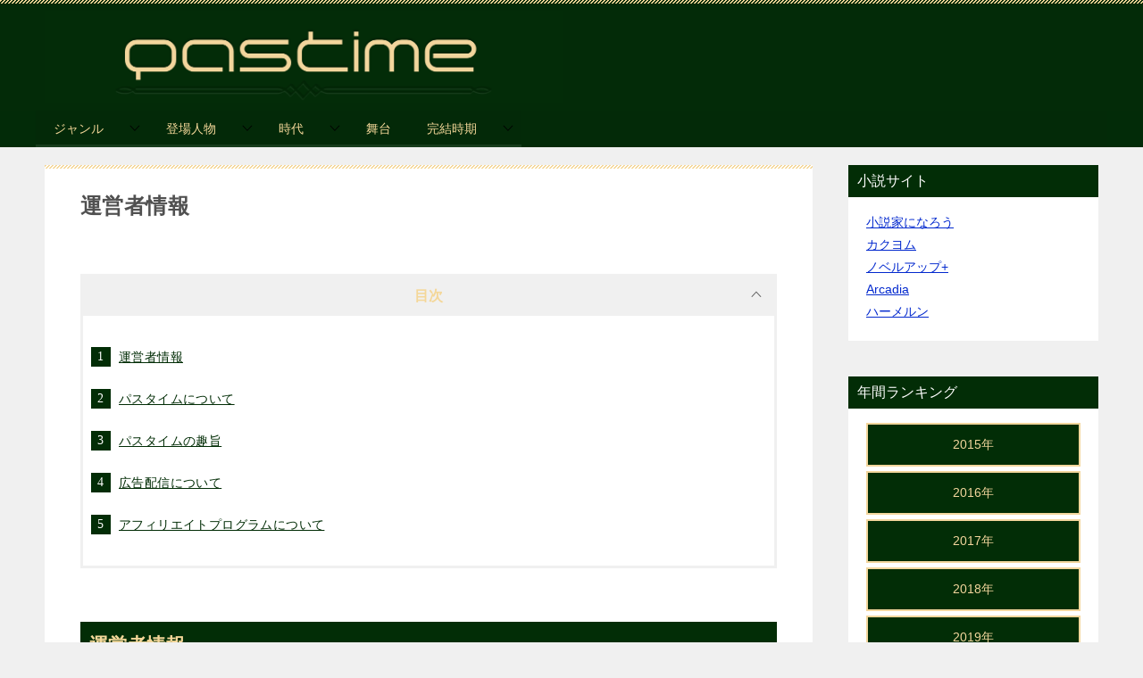

--- FILE ---
content_type: text/html; charset=UTF-8
request_url: https://pastime.life/profile/
body_size: 9670
content:
<!doctype html>
<html lang="ja" class="col2 layout-footer-show">
<head>
<!-- Global site tag (gtag.js) - Google Analytics -->
<script async src="https://www.googletagmanager.com/gtag/js?id=UA-127589271-2"></script>
<script>
  window.dataLayer = window.dataLayer || [];
  function gtag(){dataLayer.push(arguments);}
  gtag('js', new Date());

  gtag('config', 'UA-127589271-2');
</script>	<meta charset="UTF-8">
	<meta name="viewport" content="width=device-width, initial-scale=1">
	<link rel="profile" href="http://gmpg.org/xfn/11">

	<title>運営者情報 ｜ パスタイム</title>
<style type="text/css">.color01{color: #f4d799;}.color02{color: #f4d799;}.color03{color: #dd3333;}.color04{color: #dd3333;}.color05{color: #dd3333;}.color06{color: #022d06;}.color07{color: #022d06;}q{background: #022d06;}table:not(.review-table) thead th{border-color: #f4d799;background-color: #f4d799;}a:hover,a:active,a:focus{color: #f4d799;}.keni-header_wrap{background-image: linear-gradient(-45deg,#fff 25%,#f4d799 25%, #f4d799 50%,#fff 50%, #fff 75%,#f4d799 75%, #f4d799);}.keni-header_cont .header-mail .btn_header{color: #f4d799;}.site-title > a span{color: #f4d799;}.keni-breadcrumb-list li a:hover,.keni-breadcrumb-list li a:active,.keni-breadcrumb-list li a:focus{color: #f4d799;}.keni-section h1:not(.title_no-style){background-image: linear-gradient(-45deg,#fff 25%,#f4d799 25%, #f4d799 50%,#fff 50%, #fff 75%,#f4d799 75%, #f4d799);}.archive_title{background-image: linear-gradient(-45deg,#fff 25%,#f4d799 25%, #f4d799 50%,#fff 50%, #fff 75%,#f4d799 75%, #f4d799);} h2:not(.title_no-style){background: #f4d799;}.profile-box-title {background: #f4d799;}.keni-related-title {background: #f4d799;}.comments-area h2 {background: #f4d799;}h3:not(.title_no-style){border-top-color: #f4d799;border-bottom-color: #f4d799;color: #f4d799;}h4:not(.title_no-style){border-bottom-color: #f4d799;color: #f4d799;}h5:not(.title_no-style){color: #f4d799;}.keni-section h1 a:hover,.keni-section h1 a:active,.keni-section h1 a:focus,.keni-section h3 a:hover,.keni-section h3 a:active,.keni-section h3 a:focus,.keni-section h4 a:hover,.keni-section h4 a:active,.keni-section h4 a:focus,.keni-section h5 a:hover,.keni-section h5 a:active,.keni-section h5 a:focus,.keni-section h6 a:hover,.keni-section h6 a:active,.keni-section h6 a:focus{color: #f4d799;}.keni-section .sub-section_title {background: #022d06;}.btn_style01{border-color: #f4d799;color: #f4d799;}.btn_style02{border-color: #f4d799;color: #f4d799;}.btn_style03{background: #f4d799;}.entry-list .entry_title a:hover,.entry-list .entry_title a:active,.entry-list .entry_title a:focus{color: #f4d799;}.ently_read-more .btn{border-color: #f4d799;color: #f4d799;}.profile-box{background-color: #dd3333;}.advance-billing-box_next-title{color: #dd3333;}.step-chart li:nth-child(2){background-color: #dd3333;}.step-chart_style01 li:nth-child(2)::after,.step-chart_style02 li:nth-child(2)::after{border-top-color: #dd3333;}.step-chart li:nth-child(3){background-color: #dd3333;}.step-chart_style01 li:nth-child(3)::after,.step-chart_style02 li:nth-child(3)::after{border-top-color: #dd3333;}.step-chart li:nth-child(4){background-color: #f4d799;}.step-chart_style01 li:nth-child(4)::after,.step-chart_style02 li:nth-child(4)::after{border-top-color: #f4d799;}.toc-area_inner .toc-area_list > li::before{background: #f4d799;}.toc_title{color: #f4d799;}.list_style02 li::before{background: #f4d799;}.dl_style02 dt{background: #f4d799;}.dl_style02 dd{background: #dd3333;}.accordion-list dt{background: #f4d799;}.ranking-list .review_desc_title{color: #f4d799;}.review_desc{background-color: #dd3333;}.item-box .item-box_title{color: #f4d799;}.item-box02{background-image: linear-gradient(-45deg,#fff 25%,#f4d799 25%, #f4d799 50%,#fff 50%, #fff 75%,#f4d799 75%, #f4d799);}.item-box02 .item-box_inner{background-color: #dd3333;}.item-box02 .item-box_title{background-color: #f4d799;}.item-box03 .item-box_title{background-color: #f4d799;}.box_style01{background-image: linear-gradient(-45deg,#fff 25%,#f4d799 25%, #f4d799 50%,#fff 50%, #fff 75%,#f4d799 75%, #f4d799);}.box_style01 .box_inner{background-color: #dd3333;}.box_style03{background: #dd3333;}.box_style06{background-color: #dd3333;}.cast-box{background-image: linear-gradient(-45deg,#fff 25%,#f4d799 25%, #f4d799 50%,#fff 50%, #fff 75%,#f4d799 75%, #f4d799);}.cast-box .cast_name,.cast-box_sub .cast_name{color: #f4d799;}.widget .cast-box_sub .cast-box_sub_title{background-image: linear-gradient(-45deg,#f4d799 25%, #f4d799 50%,#fff 50%, #fff 75%,#f4d799 75%, #f4d799);}.voice_styl02{background-color: #dd3333;}.voice_styl03{background-image: linear-gradient(-45deg,#fff 25%,#dd3333 25%, #dd3333 50%,#fff 50%, #fff 75%,#dd3333 75%, #dd3333);}.voice-box .voice_title{color: #f4d799;}.chat_style02 .bubble{background-color: #f4d799;}.chat_style02 .bubble .bubble_in{border-color: #f4d799;}.related-entry-list.related-entry_title a:hover,.related-entry-list .related-entry_title a:active,.related-entry-list .related-entry_title a:focus{color: #f4d799;}.interval01 span{background-color: #f4d799;}.interval02 span{background-color: #f4d799;}.page-nav .current,.page-nav li a:hover,.page-nav li a:active,.page-nav li a:focus{background: #f4d799;}.page-nav-bf .page-nav_next:hover,.page-nav-bf .page-nav_next:active,.page-nav-bf .page-nav_next:focus,.page-nav-bf .page-nav_prev:hover,.page-nav-bf .page-nav_prev:active,.page-nav-bf .page-nav_prev:focus{color: #f4d799;}.commentary-box .commentary-box_title{color: #f4d799;}.calendar tfoot td a:hover,.calendar tfoot td a:active,.calendar tfoot td a:focus{color: #f4d799;}.form-mailmaga .form-mailmaga_title{color: #f4d799;}.form-login .form-login_title{color: #f4d799;}.form-login-item .form-login_title{color: #f4d799;}.contact-box{background-image: linear-gradient(-45deg,#fff 25%, #f4d799 25%, #f4d799 50%,#fff 50%, #fff 75%,#f4d799 75%, #f4d799);}.contact-box_inner{background-color: #dd3333;}.contact-box .contact-box-title{background-color: #f4d799;}.contact-box_tel{color: #f4d799;}.widget_recent_entries .keni-section ul li a:hover,.widget_recent_entries .keni-section ul li a:active,.widget_recent_entries .keni-section ul li a:focus,.widget_archive .keni-section > ul li a:hover,.widget_archive .keni-section > ul li a:active,.widget_archive .keni-section > ul li a:focus,.widget_categories .keni-section > ul li a:hover,.widget_categories .keni-section > ul li a:active,.widget_categories .keni-section > ul li a:focus{color: #f4d799;}.tagcloud a::before{color: #f4d799;}.widget_recent_entries_img .list_widget_recent_entries_img .widget_recent_entries_img_entry_title a:hover,.widget_recent_entries_img .list_widget_recent_entries_img .widget_recent_entries_img_entry_title a:active,.widget_recent_entries_img .list_widget_recent_entries_img .widget_recent_entries_img_entry_title a:focus{color: #f4d799;}.keni-link-card_title a:hover,.keni-link-card_title a:active,.keni-link-card_title a:focus{color: #f4d799;}@media (min-width : 768px){.keni-gnav_inner li a:hover,.keni-gnav_inner li a:active,.keni-gnav_inner li a:focus{border-bottom-color: #f4d799;}.step-chart_style02 li:nth-child(2)::after{border-left-color: #dd3333;}.step-chart_style02 li:nth-child(3)::after{border-left-color: #dd3333;}.step-chart_style02 li:nth-child(4)::after{border-left-color: #f4d799;}.col1 .contact-box_tel{color: #f4d799;}.step-chart_style02 li:nth-child(1)::after,.step-chart_style02 li:nth-child(2)::after,.step-chart_style02 li:nth-child(3)::after,.step-chart_style02 li:nth-child(4)::after{border-top-color: transparent;}}@media (min-width : 920px){.contact-box_tel{color: #f4d799;}}</style>    <script>var ajaxurl = 'https://pastime.life/wp-admin/admin-ajax.php';</script>
	<link rel='dns-prefetch' href='//s.w.org' />
<link rel="alternate" type="application/rss+xml" title="パスタイム &raquo; フィード" href="https://pastime.life/feed/" />
<link rel="alternate" type="application/rss+xml" title="パスタイム &raquo; コメントフィード" href="https://pastime.life/comments/feed/" />
		<script type="text/javascript">
			window._wpemojiSettings = {"baseUrl":"https:\/\/s.w.org\/images\/core\/emoji\/13.0.1\/72x72\/","ext":".png","svgUrl":"https:\/\/s.w.org\/images\/core\/emoji\/13.0.1\/svg\/","svgExt":".svg","source":{"concatemoji":"https:\/\/pastime.life\/wp-includes\/js\/wp-emoji-release.min.js?ver=5.6.16"}};
			!function(e,a,t){var n,r,o,i=a.createElement("canvas"),p=i.getContext&&i.getContext("2d");function s(e,t){var a=String.fromCharCode;p.clearRect(0,0,i.width,i.height),p.fillText(a.apply(this,e),0,0);e=i.toDataURL();return p.clearRect(0,0,i.width,i.height),p.fillText(a.apply(this,t),0,0),e===i.toDataURL()}function c(e){var t=a.createElement("script");t.src=e,t.defer=t.type="text/javascript",a.getElementsByTagName("head")[0].appendChild(t)}for(o=Array("flag","emoji"),t.supports={everything:!0,everythingExceptFlag:!0},r=0;r<o.length;r++)t.supports[o[r]]=function(e){if(!p||!p.fillText)return!1;switch(p.textBaseline="top",p.font="600 32px Arial",e){case"flag":return s([127987,65039,8205,9895,65039],[127987,65039,8203,9895,65039])?!1:!s([55356,56826,55356,56819],[55356,56826,8203,55356,56819])&&!s([55356,57332,56128,56423,56128,56418,56128,56421,56128,56430,56128,56423,56128,56447],[55356,57332,8203,56128,56423,8203,56128,56418,8203,56128,56421,8203,56128,56430,8203,56128,56423,8203,56128,56447]);case"emoji":return!s([55357,56424,8205,55356,57212],[55357,56424,8203,55356,57212])}return!1}(o[r]),t.supports.everything=t.supports.everything&&t.supports[o[r]],"flag"!==o[r]&&(t.supports.everythingExceptFlag=t.supports.everythingExceptFlag&&t.supports[o[r]]);t.supports.everythingExceptFlag=t.supports.everythingExceptFlag&&!t.supports.flag,t.DOMReady=!1,t.readyCallback=function(){t.DOMReady=!0},t.supports.everything||(n=function(){t.readyCallback()},a.addEventListener?(a.addEventListener("DOMContentLoaded",n,!1),e.addEventListener("load",n,!1)):(e.attachEvent("onload",n),a.attachEvent("onreadystatechange",function(){"complete"===a.readyState&&t.readyCallback()})),(n=t.source||{}).concatemoji?c(n.concatemoji):n.wpemoji&&n.twemoji&&(c(n.twemoji),c(n.wpemoji)))}(window,document,window._wpemojiSettings);
		</script>
		<style type="text/css">
img.wp-smiley,
img.emoji {
	display: inline !important;
	border: none !important;
	box-shadow: none !important;
	height: 1em !important;
	width: 1em !important;
	margin: 0 .07em !important;
	vertical-align: -0.1em !important;
	background: none !important;
	padding: 0 !important;
}
</style>
	<link rel='stylesheet' id='wp-block-library-css'  href='https://pastime.life/wp-includes/css/dist/block-library/style.min.css?ver=5.6.16' type='text/css' media='all' />
<link rel='stylesheet' id='contact-form-7-css'  href='https://pastime.life/wp-content/plugins/contact-form-7/includes/css/styles.css?ver=5.3.2' type='text/css' media='all' />
<link rel='stylesheet' id='keni-style-css'  href='https://pastime.life/wp-content/themes/keni8-child/style.css?ver=5.6.16' type='text/css' media='all' />
<link rel='stylesheet' id='keni_base-css'  href='https://pastime.life/wp-content/themes/keni80_wp_standard_all_201904281019/base.css?ver=5.6.16' type='text/css' media='all' />
<link rel='stylesheet' id='keni-advanced-css'  href='https://pastime.life/wp-content/themes/keni80_wp_standard_all_201904281019/advanced.css?ver=5.6.16' type='text/css' media='all' />
<link rel='stylesheet' id='my-keni_base-css'  href='https://pastime.life/wp-content/themes/keni8-child/base.css?ver=5.6.16' type='text/css' media='all' />
<link rel='stylesheet' id='my-keni-advanced-css'  href='https://pastime.life/wp-content/themes/keni8-child/advanced.css?ver=5.6.16' type='text/css' media='all' />
<link rel="canonical" href="https://pastime.life/profile/" />
<link rel="https://api.w.org/" href="https://pastime.life/wp-json/" /><link rel="alternate" type="application/json" href="https://pastime.life/wp-json/wp/v2/pages/952" /><link rel="EditURI" type="application/rsd+xml" title="RSD" href="https://pastime.life/xmlrpc.php?rsd" />
<link rel='shortlink' href='https://pastime.life/?p=952' />
<link rel="alternate" type="application/json+oembed" href="https://pastime.life/wp-json/oembed/1.0/embed?url=https%3A%2F%2Fpastime.life%2Fprofile%2F" />
<link rel="alternate" type="text/xml+oembed" href="https://pastime.life/wp-json/oembed/1.0/embed?url=https%3A%2F%2Fpastime.life%2Fprofile%2F&#038;format=xml" />
<meta name="description" content="運営者情報 サイト名 パスタイム URL https://pastime.life 運営者 パスタイム運営事務局 パスタイムについて パスタイム（以下、当サイト）は小説のあらすじ紹介やランキング作成をメインにおこなってい …">
        <!--OGP-->
        <meta property="og:type" content="article" />
<meta property="og:url" content="https://pastime.life/profile/" />
<meta property="og:title" content="運営者情報 ｜ パスタイム"/>
<meta property="og:description" content="運営者情報 サイト名 パスタイム URL https://pastime.life 運営者 パスタイム運営事務局 パスタイムについて パスタイム（以下、当サイト）は小説のあらすじ紹介やランキング作成をメインにおこなってい …">
<meta property="og:site_name" content="パスタイム">
<meta property="og:image" content="">
        <meta property="og:locale" content="ja_JP">
		<!--OGP-->
		<!-- Twitter Cards -->
			<meta name="twitter:card" content="summary_large_image"/>
					            <!--/Twitter Cards-->
			<link rel="icon" href="https://pastime.life/wp-content/uploads/2019/01/cropped-pastime-aicon-32x32.png" sizes="32x32" />
<link rel="icon" href="https://pastime.life/wp-content/uploads/2019/01/cropped-pastime-aicon-192x192.png" sizes="192x192" />
<link rel="apple-touch-icon" href="https://pastime.life/wp-content/uploads/2019/01/cropped-pastime-aicon-180x180.png" />
<meta name="msapplication-TileImage" content="https://pastime.life/wp-content/uploads/2019/01/cropped-pastime-aicon-270x270.png" />
<script data-ad-client="ca-pub-5463049617863501" async src="https://pagead2.googlesyndication.com/pagead/js/adsbygoogle.js"></script>
<a href="https://use.fontawesome.com/releases/v5.0.6/js/all.js"></a></head>

<body class="page-template-default page page-id-952 wp-custom-logo"><!--ページの属性-->

<div id="top" class="keni-container">

<!--▼▼ ヘッダー ▼▼-->
<div class="keni-header_wrap">
	<div class="keni-header_outer">
				<header class="keni-header keni-header_col1">
			<div class="keni-header_inner">

							<p class="site-title"><a href="https://pastime.life/" rel="home"><img src="https://pastime.life/wp-content/uploads/2019/01/pastime-logo-e1550239313755.png" alt="パスタイム"></a></p>
			
			<div class="keni-header_cont">
						</div>

			</div><!--keni-header_inner-->
		</header><!--keni-header-->	</div><!--keni-header_outer-->
</div><!--keni-header_wrap-->
<!--▲▲ ヘッダー ▲▲-->

<div id="click-space"></div>

<!--▼▼ グローバルナビ ▼▼-->
<div class="keni-gnav_wrap">
	<div class="keni-gnav_outer">
		<nav class="keni-gnav">
			<div class="keni-gnav_inner">

				<ul id="menu" class="keni-gnav_cont">
				<li id="menu-item-1010" class="menu-item menu-item-type-post_type menu-item-object-page menu-item-has-children menu-item-1010"><a href="https://pastime.life/genre/">ジャンル</a>
<ul class="sub-menu">
	<li id="menu-item-94691" class="menu-item menu-item-type-taxonomy menu-item-object-genre menu-item-has-children menu-item-94691"><a href="https://pastime.life/genre/fantasy/">ファンタジー</a>
	<ul class="sub-menu">
		<li id="menu-item-94692" class="menu-item menu-item-type-taxonomy menu-item-object-genre menu-item-94692"><a href="https://pastime.life/genre/high-fantasy/">異世界ファンタジー</a></li>
		<li id="menu-item-94694" class="menu-item menu-item-type-taxonomy menu-item-object-genre menu-item-94694"><a href="https://pastime.life/genre/epic-fantasy/">エピック・ファンタジー</a></li>
	</ul>
</li>
	<li id="menu-item-94697" class="menu-item menu-item-type-taxonomy menu-item-object-genre menu-item-94697"><a href="https://pastime.life/genre/supernatural/">異能バトル</a></li>
	<li id="menu-item-94689" class="menu-item menu-item-type-taxonomy menu-item-object-genre menu-item-has-children menu-item-94689"><a href="https://pastime.life/genre/romance/">恋愛</a>
	<ul class="sub-menu">
		<li id="menu-item-94690" class="menu-item menu-item-type-taxonomy menu-item-object-genre menu-item-94690"><a href="https://pastime.life/genre/real-love/">現実世界恋愛</a></li>
		<li id="menu-item-94695" class="menu-item menu-item-type-taxonomy menu-item-object-genre menu-item-94695"><a href="https://pastime.life/genre/%e3%83%a9%e3%83%96%e3%82%b3%e3%83%a1/">ラブコメ</a></li>
	</ul>
</li>
	<li id="menu-item-94696" class="menu-item menu-item-type-taxonomy menu-item-object-genre menu-item-94696"><a href="https://pastime.life/genre/youth/">青春</a></li>
	<li id="menu-item-94693" class="menu-item menu-item-type-taxonomy menu-item-object-genre menu-item-94693"><a href="https://pastime.life/genre/adventure/">アドベンチャー</a></li>
	<li id="menu-item-94688" class="menu-item menu-item-type-taxonomy menu-item-object-genre menu-item-94688"><a href="https://pastime.life/genre/others/">その他</a></li>
</ul>
</li>
<li id="menu-item-996" class="menu-item menu-item-type-post_type menu-item-object-page menu-item-has-children menu-item-996"><a href="https://pastime.life/character/">登場人物</a>
<ul class="sub-menu">
	<li id="menu-item-94681" class="menu-item menu-item-type-taxonomy menu-item-object-character menu-item-94681"><a href="https://pastime.life/character/%e5%b0%91%e5%b9%b4/">少年</a></li>
	<li id="menu-item-94680" class="menu-item menu-item-type-taxonomy menu-item-object-character menu-item-94680"><a href="https://pastime.life/character/%e5%b0%91%e5%a5%b3/">少女</a></li>
	<li id="menu-item-94683" class="menu-item menu-item-type-taxonomy menu-item-object-character menu-item-94683"><a href="https://pastime.life/character/%e4%b8%ad%e5%ad%a6%e7%94%9f/">中学生</a></li>
	<li id="menu-item-94682" class="menu-item menu-item-type-taxonomy menu-item-object-character menu-item-94682"><a href="https://pastime.life/character/%e9%ad%94%e6%b3%95%e4%bd%bf%e3%81%84/">魔法使い</a></li>
	<li id="menu-item-94684" class="menu-item menu-item-type-taxonomy menu-item-object-character menu-item-94684"><a href="https://pastime.life/character/%e5%8b%87%e8%80%85/">勇者</a></li>
	<li id="menu-item-94685" class="menu-item menu-item-type-taxonomy menu-item-object-character menu-item-94685"><a href="https://pastime.life/character/%e9%ad%94%e7%8e%8b/">魔王</a></li>
	<li id="menu-item-94678" class="menu-item menu-item-type-taxonomy menu-item-object-character menu-item-94678"><a href="https://pastime.life/character/%e3%83%ad%e3%83%9c%e3%83%83%e3%83%88/">ロボット</a></li>
	<li id="menu-item-94686" class="menu-item menu-item-type-taxonomy menu-item-object-character menu-item-94686"><a href="https://pastime.life/character/%e9%be%8d/">龍</a></li>
	<li id="menu-item-94679" class="menu-item menu-item-type-taxonomy menu-item-object-character menu-item-94679"><a href="https://pastime.life/character/%e7%a5%9e/">神</a></li>
	<li id="menu-item-94687" class="menu-item menu-item-type-taxonomy menu-item-object-character menu-item-94687"><a href="https://pastime.life/character/%e9%9c%8a/">霊</a></li>
</ul>
</li>
<li id="menu-item-1012" class="menu-item menu-item-type-post_type menu-item-object-page menu-item-has-children menu-item-1012"><a href="https://pastime.life/era/">時代</a>
<ul class="sub-menu">
	<li id="menu-item-94700" class="menu-item menu-item-type-taxonomy menu-item-object-era menu-item-94700"><a href="https://pastime.life/era/%e5%8f%a4%e4%bb%a3/">古代</a></li>
	<li id="menu-item-94699" class="menu-item menu-item-type-taxonomy menu-item-object-era menu-item-94699"><a href="https://pastime.life/era/%e4%b8%ad%e4%b8%96/">中世</a></li>
	<li id="menu-item-94701" class="menu-item menu-item-type-taxonomy menu-item-object-era menu-item-94701"><a href="https://pastime.life/era/%e8%bf%91%e4%bb%a3/">近代</a></li>
	<li id="menu-item-94698" class="menu-item menu-item-type-taxonomy menu-item-object-era menu-item-94698"><a href="https://pastime.life/era/%e7%8f%be%e4%bb%a3/">現代</a></li>
</ul>
</li>
<li id="menu-item-1011" class="menu-item menu-item-type-post_type menu-item-object-page menu-item-1011"><a href="https://pastime.life/setting/">舞台</a></li>
<li id="menu-item-1002" class="menu-item menu-item-type-custom menu-item-object-custom menu-item-home menu-item-has-children menu-item-1002"><a href="https://pastime.life/">完結時期</a>
<ul class="sub-menu">
	<li id="menu-item-997" class="menu-item menu-item-type-taxonomy menu-item-object-completion-time menu-item-997"><a href="https://pastime.life/completion-time/2015/">2015年</a></li>
	<li id="menu-item-998" class="menu-item menu-item-type-taxonomy menu-item-object-completion-time menu-item-998"><a href="https://pastime.life/completion-time/2016/">2016年</a></li>
	<li id="menu-item-999" class="menu-item menu-item-type-taxonomy menu-item-object-completion-time menu-item-999"><a href="https://pastime.life/completion-time/2017/">2017年</a></li>
	<li id="menu-item-1000" class="menu-item menu-item-type-taxonomy menu-item-object-completion-time menu-item-1000"><a href="https://pastime.life/completion-time/2018/">2018年</a></li>
	<li id="menu-item-1001" class="menu-item menu-item-type-taxonomy menu-item-object-completion-time menu-item-1001"><a href="https://pastime.life/completion-time/2019/">2019年</a></li>
</ul>
</li>
				<li class="menu-search"><div class="search-box">
	<form role="search" method="get" id="keni_search" class="searchform" action="https://pastime.life/">
		<input type="text" value="" name="s"><button class="btn-search"><img src="https://pastime.life/wp-content/themes/keni80_wp_standard_all_201904281019/images/icon/search_black.svg" width="18" height="18" alt="検索"></button>
	</form>
</div></li>
				</ul>
			</div>
			<div class="keni-gnav_btn_wrap">
				<div class="keni-gnav_btn"><span class="keni-gnav_btn_icon-open"></span></div>
			</div>
		</nav>
	</div>
</div>



<div class="keni-main_wrap">
	<div class="keni-main_outer">

		<!--▼▼ メインコンテンツ ▼▼-->
		<main id="main" class="keni-main">
			<div class="keni-main_inner">

				<aside class="free-area free-area_before-title">
																	</aside><!-- #secondary -->

			<article id="post-952" class="post-952 page type-page status-publish" itemscope itemtype="http://schema.org/Article">
<meta itemscope itemprop="mainEntityOfPage"  itemType="https://schema.org/WebPage" itemid="" />
<div class="keni-section_wrap article_wrap">
	<div class="keni-section">

				<header class="article-header">
						<h1 class="entry_title" itemprop="headline">運営者情報</h1>
								</header><!-- .article-header -->
		
		<div class="article-body">
			            <h2>運営者情報</h2>
<dl>
<dt>サイト名</dt>
<dd>パスタイム</dd>
<dt>URL</dt>
<dd>https://pastime.life</dd>
<dt>運営者</dt>
<dd>パスタイム運営事務局</dd>
</dl>
<h2>パスタイムについて</h2>
<p>パスタイム（以下、当サイト）は小説のあらすじ紹介やランキング作成をメインにおこなっている小説総合メディア（小説情報サイト）です。</p>
<p>旧作から新作まで数多くの作品を網羅しており、当サイト独自のアルゴリズムに基づき、小説のランキングを作成しています。</p>
<p>完全フリーでジャンルを問わずに紹介していますので、読みたい作品を探す際にご利用ください。</p>
<h2>パスタイムの趣旨</h2>
<p style="text-align: center;">パスタイムを通して、web小説にハマるを持つきっかけが作っていきたい。</p>
<p style="text-align: center;">新作・旧作問わず、読みたい作品に出会うお手伝いをしたい。</p>
<p>そんな思いから生まれたサイトです。</p>
<p>数多くの作品が世に出ておりますが、皆さんがあまり知られていない作品の中にも素晴らしい作品が数多く存在します。そのことを多くの人に知っていただくことで、作者と読み手の出会いを作れたら幸いです。</p>
<p>なお、当サイトは将来的には作品お気に入りの追加など、より楽しむための機能を追加していく予定です。趣旨に賛同できる方はSNSや友達にご紹介などしていただけると運営事務局としては非常に励みになります。</p>
<h2>広告配信について</h2>
<p>当サイトはGoogle及びGoogleのパートナー（第三者配信事業者）の提供する広告を設置しております。その広告配信にはCookieを使用し、当サイトへの過去のアクセス情報に基づいて広告を配信します。</p>
<p><a href="https://support.google.com/ds/answer/2839090?hl=ja&amp;ref_topic=2473095" data-wpel-link="external" target="_blank" rel="nofollow noopener noreferrer">DoubleClick Cookie</a>を使用することにより、GoogleやGoogleのパートナーは当サイトや他のサイトへのアクセス情報に基づいて、適切な広告を当サイト上でサイト利用者に表示できます。</p>
<p>サイト利用者は下記の<a href="https://www.google.com/settings/u/0/ads/authenticated?hl=ja" data-wpel-link="external" target="_blank" rel="nofollow noopener noreferrer">Googleアカウントの広告設定ページ</a>で、インタレスト ベースでの広告掲載に使用される DoubleClick Cookie を無効にできます。また<span> </span><a href="http://aboutads.info/" data-wpel-link="external" target="_self" rel="nofollow noopener noreferrer">aboutads.info</a>のページにアクセスして頂き、インタレスト ベースでの広告掲載に使用される第三者配信事業者のCookieを無効にできます。</p>
<p>その他、Googleの広告におけるCookieの取り扱い詳細については、<a href="http://www.google.co.jp/policies/technologies/ads/" data-wpel-link="external" target="_blank" rel="nofollow noopener noreferrer">Googleのポリシーと規約ページ</a>をご覧ください。</p>
<h2 class="article h2">アフィリエイトプログラムについて</h2>
<p>当サイトはAmazonアソシエイト・プログラム、A8.net、バリューコマースなどのアフィリエイト宣伝プログラムの参加者です。これらのアフィリエイトプログラムと提携して広告の掲載や配信をしております。</p>
		</div><!-- .article-body -->
		
		
    </div><!-- .keni-section -->
</div><!-- .keni-section_wrap -->



<div class="behind-article-area">
	<div class="keni-section_wrap keni-section_wrap_style02">
		<div class="keni-section">
				</div>
	</div>
</div><!-- .behind-article-area -->

</article><!-- #post-## -->

				<aside class="free-area free-area_after-cont">
																	</aside><!-- #secondary -->

			</div><!-- .keni-main_inner -->
		</main><!-- .keni-main -->


<aside id="secondary" class="keni-sub">
	<div id="custom_html-9" class="widget_text keni-section_wrap widget widget_custom_html"><section class="widget_text keni-section"><h3 class="sub-section_title">小説サイト</h3><div class="textwidget custom-html-widget"><a href="https://syosetu.com/" target="_brank" rel="noopener">小説家になろう</a><br>
<a href="https://kakuyomu.jp/" target="_brank" rel="noopener">カクヨム</a><br>
<a href="https://novelup.plus/" target="_brank" rel="noopener">ノベルアップ+</a><br>
<a href="https://www.mai-net.net/" target="_brank" rel="noopener">Arcadia</a><br>
<a href="https://syosetu.org/" target="_brank" rel="noopener">ハーメルン</a></div></section></div><div id="custom_html-2" class="widget_text keni-section_wrap widget widget_custom_html"><section class="widget_text keni-section"><h3 class="sub-section_title">年間ランキング</h3><div class="textwidget custom-html-widget"><div class="y-ranking">
<a href="https://pastime.life/book/web-nobel/narou/yearly-ranking2015/"> 2015年</a>
<a href="https://pastime.life/book/web-nobel/narou/yearly-ranking2016/">2016年</a>
<a href="https://pastime.life/book/web-nobel/narou/yearly-ranking2017/">2017年</a>
<a href="https://pastime.life/book/web-nobel/narou/yearly-ranking2018/">2018年</a>
<a href="https://pastime.life/book/web-nobel/narou/yearly-ranking2019/">2019年</a>
</div></div></section></div><div id="custom_html-2" class="widget_text keni-section_wrap widget widget_custom_html"><section class="widget_text keni-section"><h3 class="sub-section_title">完結小説ランキング（日間）</h3><ol><li><a href="http://ncode.syosetu.com/n3654lq/" target="blank">夏の眼差し</a></li><li><a href="http://ncode.syosetu.com/n3871lj/" target="blank"> 王女に夢中な婚約者様、さようなら 〜自分を取り戻したあとの学園生活は幸せです！ 〜</a></li><li><a href="http://ncode.syosetu.com/n6327lq/" target="blank">王家の秘宝</a></li><li><a href="http://ncode.syosetu.com/n7566lq/" target="blank">捨てられた令嬢はもう頑張らない！</a></li><li><a href="http://ncode.syosetu.com/n1043ln/" target="blank">転生王太子妃は腕を大きく振って王城を闊歩する</a></li><li><a href="http://ncode.syosetu.com/n8018lp/" target="blank">若奥様はお隠れあそばされました 〜式の直後、花婿に「顔も見たくない」と言われた花嫁は、夫の言いつけを守って全力で非可視ミッションを遂行する〜</a></li><li><a href="http://ncode.syosetu.com/n3365lq/" target="blank">「この戦いが終わったら結婚してください」と言ってきた部下が別の女性と婚約したらしい</a></li><li><a href="http://ncode.syosetu.com/n1330ln/" target="blank">私は本気の恋だった</a></li><li><a href="http://ncode.syosetu.com/n3037gg/" target="blank">【書籍化決定】ヒロインなんかじゃいられない！！男爵令嬢アンジェリカの婿取り事情</a></li><li><a href="http://ncode.syosetu.com/n1690lq/" target="blank">追放令嬢の引きこもり改革！</a></li></ol></section></div></aside><!-- #secondary -->

	</div><!--keni-main_outer-->
</div><!--keni-main_wrap-->

<!--▼▼ パン屑リスト ▼▼-->
<div class="keni-breadcrumb-list_wrap">
	<div class="keni-breadcrumb-list_outer">
		<nav class="keni-breadcrumb-list">
			<ol class="keni-breadcrumb-list_inner" itemscope itemtype="http://schema.org/BreadcrumbList">
				<li itemprop="itemListElement" itemscope itemtype="http://schema.org/ListItem">
					<a itemprop="item" href="https://pastime.life"><span itemprop="name">パスタイム</span> TOP</a>
					<meta itemprop="position" content="1" />
				</li>
				<li>運営者情報</li>
			</ol>
		</nav>
	</div><!--keni-breadcrumb-list_outer-->
</div><!--keni-breadcrumb-list_wrap-->
<!--▲▲ パン屑リスト ▲▲-->


<!--▼▼ footer ▼▼-->
<div class="keni-footer_wrap">
	<div class="keni-footer_outer">
		<footer class="keni-footer">

			<div class="keni-footer_inner">
				<div class="keni-footer-cont_wrap">
															
				</div><!--keni-section_wrap-->
			</div><!--keni-footer_inner-->
		</footer><!--keni-footer-->
		<div class="keni-copyright_wrap">
			<div id="footer-menu">
					<nav>
						<div class="footer-links cf"><ul id="menu-%e3%83%95%e3%83%83%e3%82%bf%e3%83%bc%e3%83%a1%e3%83%8b%e3%83%a5%e3%83%bc" class="nav footer-nav cf"><li id="menu-item-946" class="menu-item menu-item-type-custom menu-item-object-custom menu-item-home menu-item-946"><a href="https://pastime.life">ホーム</a></li>
<li id="menu-item-955" class="menu-item menu-item-type-post_type menu-item-object-page current-menu-item page_item page-item-952 current_page_item menu-item-955"><a href="https://pastime.life/profile/" aria-current="page">運営者情報</a></li>
<li id="menu-item-945" class="menu-item menu-item-type-post_type menu-item-object-page menu-item-945"><a href="https://pastime.life/disclaimer/">免責事項</a></li>
<li id="menu-item-947" class="menu-item menu-item-type-post_type menu-item-object-page menu-item-privacy-policy menu-item-947"><a href="https://pastime.life/privacy-policy/">個人情報ポリシー</a></li>
<li id="menu-item-951" class="menu-item menu-item-type-post_type menu-item-object-page menu-item-951"><a href="https://pastime.life/contact/">お問い合わせ</a></li>
</ul></div>					</nav>
				</div>
			<div class="keni-copyright">

				<small>&copy; 2018 パスタイム</small>

			</div><!--keni-copyright_wrap-->
		</div><!--keni-copyright_wrap-->
	</div><!--keni-footer_outer-->
</div><!--keni-footer_wrap-->
<!--▲▲ footer ▲▲-->

<div class="keni-footer-panel_wrap">
<div class="keni-footer-panel_outer">
<aside class="keni-footer-panel">
<ul class="utility-menu">
 	<li class="btn_share utility-menu_item"><span class="icon_share"></span>シェア</li>
 	<li class="utility-menu_item"><a href="https://pastime.life/"><span class="icon_home"></span>ホーム</a></li>
 	<li class="utility-menu_item">フォロー</li>
 	<li class="utility-menu_item"><a href="#top"><span class="icon_arrow_s_up"></span>TOPへ</a></li>
</ul>
<div class="keni-footer-panel_sns">
<div class="sns-btn_wrap sns-btn_wrap_s">
<div class="sns-btn_tw"></div>
<div class="sns-btn_fb"></div>
<div class="sns-btn_hatena"></div>
<div class="sns-btn_gplus"></div>
</div>
</div>
</aside>
</div><!--keni-footer-panel_outer-->
</div><!--keni-footer-panel_wrap-->
</div><!--keni-container-->

<!--▼ページトップ-->
<p class="page-top"><a href="#top"></a></p>
<!--▲ページトップ-->

<script type='text/javascript' src='https://pastime.life/wp-includes/js/jquery/jquery.min.js?ver=3.5.1' id='jquery-core-js'></script>
<script type='text/javascript' src='https://pastime.life/wp-includes/js/jquery/jquery-migrate.min.js?ver=3.3.2' id='jquery-migrate-js'></script>
<script type='text/javascript' id='contact-form-7-js-extra'>
/* <![CDATA[ */
var wpcf7 = {"apiSettings":{"root":"https:\/\/pastime.life\/wp-json\/contact-form-7\/v1","namespace":"contact-form-7\/v1"}};
/* ]]> */
</script>
<script type='text/javascript' src='https://pastime.life/wp-content/plugins/contact-form-7/includes/js/scripts.js?ver=5.3.2' id='contact-form-7-js'></script>
<script type='text/javascript' src='https://pastime.life/wp-content/themes/keni80_wp_standard_all_201904281019/js/navigation.js?ver=20151215' id='keni-navigation-js'></script>
<script type='text/javascript' src='https://pastime.life/wp-content/themes/keni80_wp_standard_all_201904281019/js/skip-link-focus-fix.js?ver=20151215' id='keni-skip-link-focus-fix-js'></script>
<script type='text/javascript' src='https://pastime.life/wp-content/themes/keni80_wp_standard_all_201904281019/js/keni-toc.js?ver=5.6.16' id='keni-toc-js'></script>
<script type='text/javascript' src='https://pastime.life/wp-content/themes/keni80_wp_standard_all_201904281019/js/utility.js?ver=5.6.16' id='keni-utility-js'></script>
<script type='text/javascript' src='https://pastime.life/wp-content/themes/keni80_wp_standard_all_201904281019/js/insertstyle.js?ver=5.6.16' id='keni-insertstyle-js'></script>
<script type='text/javascript' src='https://pastime.life/wp-content/themes/keni80_wp_standard_all_201904281019/js/fontawesome-all.js?ver=5.6.16' id='fontawesome-js'></script>
<script type='text/javascript' src='https://pastime.life/wp-includes/js/wp-embed.min.js?ver=5.6.16' id='wp-embed-js'></script>
<style type="text/css">.color01{color: #f4d799;}.color02{color: #f4d799;}.color03{color: #dd3333;}.color04{color: #dd3333;}.color05{color: #dd3333;}.color06{color: #022d06;}.color07{color: #022d06;}q{background: #022d06;}table:not(.review-table) thead th{border-color: #f4d799;background-color: #f4d799;}a:hover,a:active,a:focus{color: #f4d799;}.keni-header_wrap{background-image: linear-gradient(-45deg,#fff 25%,#f4d799 25%, #f4d799 50%,#fff 50%, #fff 75%,#f4d799 75%, #f4d799);}.keni-header_cont .header-mail .btn_header{color: #f4d799;}.site-title > a span{color: #f4d799;}.keni-breadcrumb-list li a:hover,.keni-breadcrumb-list li a:active,.keni-breadcrumb-list li a:focus{color: #f4d799;}.keni-section h1:not(.title_no-style){background-image: linear-gradient(-45deg,#fff 25%,#f4d799 25%, #f4d799 50%,#fff 50%, #fff 75%,#f4d799 75%, #f4d799);}.archive_title{background-image: linear-gradient(-45deg,#fff 25%,#f4d799 25%, #f4d799 50%,#fff 50%, #fff 75%,#f4d799 75%, #f4d799);} h2:not(.title_no-style){background: #f4d799;}.profile-box-title {background: #f4d799;}.keni-related-title {background: #f4d799;}.comments-area h2 {background: #f4d799;}h3:not(.title_no-style){border-top-color: #f4d799;border-bottom-color: #f4d799;color: #f4d799;}h4:not(.title_no-style){border-bottom-color: #f4d799;color: #f4d799;}h5:not(.title_no-style){color: #f4d799;}.keni-section h1 a:hover,.keni-section h1 a:active,.keni-section h1 a:focus,.keni-section h3 a:hover,.keni-section h3 a:active,.keni-section h3 a:focus,.keni-section h4 a:hover,.keni-section h4 a:active,.keni-section h4 a:focus,.keni-section h5 a:hover,.keni-section h5 a:active,.keni-section h5 a:focus,.keni-section h6 a:hover,.keni-section h6 a:active,.keni-section h6 a:focus{color: #f4d799;}.keni-section .sub-section_title {background: #022d06;}.btn_style01{border-color: #f4d799;color: #f4d799;}.btn_style02{border-color: #f4d799;color: #f4d799;}.btn_style03{background: #f4d799;}.entry-list .entry_title a:hover,.entry-list .entry_title a:active,.entry-list .entry_title a:focus{color: #f4d799;}.ently_read-more .btn{border-color: #f4d799;color: #f4d799;}.profile-box{background-color: #dd3333;}.advance-billing-box_next-title{color: #dd3333;}.step-chart li:nth-child(2){background-color: #dd3333;}.step-chart_style01 li:nth-child(2)::after,.step-chart_style02 li:nth-child(2)::after{border-top-color: #dd3333;}.step-chart li:nth-child(3){background-color: #dd3333;}.step-chart_style01 li:nth-child(3)::after,.step-chart_style02 li:nth-child(3)::after{border-top-color: #dd3333;}.step-chart li:nth-child(4){background-color: #f4d799;}.step-chart_style01 li:nth-child(4)::after,.step-chart_style02 li:nth-child(4)::after{border-top-color: #f4d799;}.toc-area_inner .toc-area_list > li::before{background: #f4d799;}.toc_title{color: #f4d799;}.list_style02 li::before{background: #f4d799;}.dl_style02 dt{background: #f4d799;}.dl_style02 dd{background: #dd3333;}.accordion-list dt{background: #f4d799;}.ranking-list .review_desc_title{color: #f4d799;}.review_desc{background-color: #dd3333;}.item-box .item-box_title{color: #f4d799;}.item-box02{background-image: linear-gradient(-45deg,#fff 25%,#f4d799 25%, #f4d799 50%,#fff 50%, #fff 75%,#f4d799 75%, #f4d799);}.item-box02 .item-box_inner{background-color: #dd3333;}.item-box02 .item-box_title{background-color: #f4d799;}.item-box03 .item-box_title{background-color: #f4d799;}.box_style01{background-image: linear-gradient(-45deg,#fff 25%,#f4d799 25%, #f4d799 50%,#fff 50%, #fff 75%,#f4d799 75%, #f4d799);}.box_style01 .box_inner{background-color: #dd3333;}.box_style03{background: #dd3333;}.box_style06{background-color: #dd3333;}.cast-box{background-image: linear-gradient(-45deg,#fff 25%,#f4d799 25%, #f4d799 50%,#fff 50%, #fff 75%,#f4d799 75%, #f4d799);}.cast-box .cast_name,.cast-box_sub .cast_name{color: #f4d799;}.widget .cast-box_sub .cast-box_sub_title{background-image: linear-gradient(-45deg,#f4d799 25%, #f4d799 50%,#fff 50%, #fff 75%,#f4d799 75%, #f4d799);}.voice_styl02{background-color: #dd3333;}.voice_styl03{background-image: linear-gradient(-45deg,#fff 25%,#dd3333 25%, #dd3333 50%,#fff 50%, #fff 75%,#dd3333 75%, #dd3333);}.voice-box .voice_title{color: #f4d799;}.chat_style02 .bubble{background-color: #f4d799;}.chat_style02 .bubble .bubble_in{border-color: #f4d799;}.related-entry-list.related-entry_title a:hover,.related-entry-list .related-entry_title a:active,.related-entry-list .related-entry_title a:focus{color: #f4d799;}.interval01 span{background-color: #f4d799;}.interval02 span{background-color: #f4d799;}.page-nav .current,.page-nav li a:hover,.page-nav li a:active,.page-nav li a:focus{background: #f4d799;}.page-nav-bf .page-nav_next:hover,.page-nav-bf .page-nav_next:active,.page-nav-bf .page-nav_next:focus,.page-nav-bf .page-nav_prev:hover,.page-nav-bf .page-nav_prev:active,.page-nav-bf .page-nav_prev:focus{color: #f4d799;}.commentary-box .commentary-box_title{color: #f4d799;}.calendar tfoot td a:hover,.calendar tfoot td a:active,.calendar tfoot td a:focus{color: #f4d799;}.form-mailmaga .form-mailmaga_title{color: #f4d799;}.form-login .form-login_title{color: #f4d799;}.form-login-item .form-login_title{color: #f4d799;}.contact-box{background-image: linear-gradient(-45deg,#fff 25%, #f4d799 25%, #f4d799 50%,#fff 50%, #fff 75%,#f4d799 75%, #f4d799);}.contact-box_inner{background-color: #dd3333;}.contact-box .contact-box-title{background-color: #f4d799;}.contact-box_tel{color: #f4d799;}.widget_recent_entries .keni-section ul li a:hover,.widget_recent_entries .keni-section ul li a:active,.widget_recent_entries .keni-section ul li a:focus,.widget_archive .keni-section > ul li a:hover,.widget_archive .keni-section > ul li a:active,.widget_archive .keni-section > ul li a:focus,.widget_categories .keni-section > ul li a:hover,.widget_categories .keni-section > ul li a:active,.widget_categories .keni-section > ul li a:focus{color: #f4d799;}.tagcloud a::before{color: #f4d799;}.widget_recent_entries_img .list_widget_recent_entries_img .widget_recent_entries_img_entry_title a:hover,.widget_recent_entries_img .list_widget_recent_entries_img .widget_recent_entries_img_entry_title a:active,.widget_recent_entries_img .list_widget_recent_entries_img .widget_recent_entries_img_entry_title a:focus{color: #f4d799;}.keni-link-card_title a:hover,.keni-link-card_title a:active,.keni-link-card_title a:focus{color: #f4d799;}@media (min-width : 768px){.keni-gnav_inner li a:hover,.keni-gnav_inner li a:active,.keni-gnav_inner li a:focus{border-bottom-color: #f4d799;}.step-chart_style02 li:nth-child(2)::after{border-left-color: #dd3333;}.step-chart_style02 li:nth-child(3)::after{border-left-color: #dd3333;}.step-chart_style02 li:nth-child(4)::after{border-left-color: #f4d799;}.col1 .contact-box_tel{color: #f4d799;}.step-chart_style02 li:nth-child(1)::after,.step-chart_style02 li:nth-child(2)::after,.step-chart_style02 li:nth-child(3)::after,.step-chart_style02 li:nth-child(4)::after{border-top-color: transparent;}}@media (min-width : 920px){.contact-box_tel{color: #f4d799;}}</style>
</body>
</html>


--- FILE ---
content_type: text/html; charset=utf-8
request_url: https://www.google.com/recaptcha/api2/aframe
body_size: 268
content:
<!DOCTYPE HTML><html><head><meta http-equiv="content-type" content="text/html; charset=UTF-8"></head><body><script nonce="PQX7UPenNOGVc_oDOFin3A">/** Anti-fraud and anti-abuse applications only. See google.com/recaptcha */ try{var clients={'sodar':'https://pagead2.googlesyndication.com/pagead/sodar?'};window.addEventListener("message",function(a){try{if(a.source===window.parent){var b=JSON.parse(a.data);var c=clients[b['id']];if(c){var d=document.createElement('img');d.src=c+b['params']+'&rc='+(localStorage.getItem("rc::a")?sessionStorage.getItem("rc::b"):"");window.document.body.appendChild(d);sessionStorage.setItem("rc::e",parseInt(sessionStorage.getItem("rc::e")||0)+1);localStorage.setItem("rc::h",'1768936935927');}}}catch(b){}});window.parent.postMessage("_grecaptcha_ready", "*");}catch(b){}</script></body></html>

--- FILE ---
content_type: text/css
request_url: https://pastime.life/wp-content/themes/keni8-child/style.css?ver=5.6.16
body_size: 1976
content:
/*
Theme Name: pastime
Author: 辻尾映介	
Author URI: https://web-rider.jp/
Description: pastimeの専用テンプレート
Version: 8.0.0.0
Template: keni80_wp_standard_all_201904281019
*/
.site-description{
	color: #F4D799;
}
 h2 {
	background-color:#022d06 !important;
	color:#f4d799 !important;
}
.article-body a {
	color:#022d06 !important;
}
.article-body h2 a {
	color:#f4d799 !important;
}
.entry-list .entry_title  a {
	background-color:#022d06 !important;
	color:#f4d799 !important;
}
.toc-area_inner .toc-area_list > li::before{
	background:#022d06 !important;
}
.keni-header_wrap {
    background-image: linear-gradient(-45deg,#032b08 25%,#f4d799 25%,#f4d799 50%,#032b08 50%,#032b08 75%,#f4d799 75%,#f4d799)!important;
	background-color: #032b08!important;
}
.keni-gnav_wrap {
    background-color: #022b08!important;
}
.keni-gnav_inner{
	background: #032a08;
}
.keni-gnav_inner li a {
	color: #f4d799!important;
	border-bottom: 3px solid #173c1c!important;
}
.keni-gnav_cont {
	background: #032908!important;
}
.ently_read-more .btn{
	background-color: #032b08!important;
}
.keni-gnav_btn{
	background-color: #032b08!important;
}
.keni-gnav_btn_icon-open{
	background-color: #f3d69d!important;
}
.keni-gnav_btn_icon-open::before, .keni-gnav_btn_icon-open::after {
	background-color: #f3d69d!important;
}
.keni-footer_wrap{
	background: #032c08!important;
}
#footer-menu nav .footer-links ul li a {
	color: #f3d69d;
}
.keni-copyright{
	color: #f3d69d;
	text-align: center;
}
/*レビューボックス*/
.box_style_review {
    background-image: linear-gradient( -45deg, #f3d69d 25%, #022d06 25%, #022d06 50%, #f3d69d 50%, #f3d69d 75%, #032c08 75%, #032c08 );
    margin-bottom: 30px;
    padding: 6px;
    background-size: 4px 4px;
    background-repeat: repeat;
    font-size: 1.4rem!important;
}
.box_style_review .box_inner{
	padding: 15px;
}
.box_style_review .box_style_title{
	margin: -8px 0 5px -12px;
   color: #fff;
   line-height: 1.4rem;
}
.box_style_review blockquote{
	margin-left:0;
	margin-right:0;
}
.box_style_review blockquote::before, .box_style_review blockquote::after{
	font-size: 12px;
}
.box_style_review .box_style_title span{
	background-color: #032c08;
}
.box_style_review .box_inner{
	background-color: #fffdf3;
}
.box_style_review .reviewer {
	 background-color: #022d06;
    margin-top: -23px;
    padding: 0 4px;
    color: #fff;
    float: right;
    position: relative;
	 line-height: 20px;
}
.entry-read-more{
	text-align:center;
}
.rate-box {
    max-width: 580px;
    margin: 0 auto 1em;
    font-size: 17px;
	border: solid 2px #e6e6e6;
}
.rate-box .rateline:nth-child(even) {
    background: #f3f3f3;
}
.rate-thing {
    display: inline-block;
    padding-right: 10px;
    max-width: 380px;
    width: calc(100% - 80px);
    font-weight: 700;
    vertical-align: middle;
	text-align: center;
}
.rate-star {
    width: 80px;
    display: inline-block;
    margin: 0;
    color: #d33;
    vertical-align: middle;
	 font-size: 20px;
    font-weight: bold;
}
.rate-box .total-rate {
	    line-height: 50px;
    background: #f3d69d;
}
.ranking-monthly {
    float: left;
    width: 33%;
}
.ranking-monthly .btn, .ranking-yearly .btn {
	width: 96%;
	background: #f3f3f3;
}
.footer-links li{
	display: inline-block;
	padding: 0 6px;
	font-size: 14.5px;
}
.footer-links a {
    color: #032a08;
}
.category_list li {
	box-sizing: border-box;
	display: block;
	float: left;
	width: 33%;
	margin-right: 0.3%;
	font-size: 1.2rem;
	text-align: center;
}
.category_list li a {
	margin-bottom: -3px;
	width:100%;
}
.category_list .etcetera{
	width:99.6%;
}
/*アーカイブページのカスタマイズ*/
.archive_title{
	background:#fff;
}
.cf::after{
	content: "";
    clear: both;
    display: block;
}
.entry_description{
	width:calc(100% - 220px);
	clear:left;
}
.evaluation{
	background: #f4d798;
 	padding: 12px;
	width: 182px;
	border-radius: 5px;
	margin:12px;
	float:left;
}
.genre_tag ul li {
	float: left;
   width: auto;
   list-style: none;
   padding: 5px;
   background: #f0f0f0;
   border-radius: 3px;
	margin:5px;
}
.genre_tag ul li a{
	color:#032b08;
	text-decoration: none;
	font-weight: bold;
}
.entry_meta {
	float: right;
	background: #e2e1e1;
	padding: 5px;
	width: 210px;
}
.entry_meta p {
	margin-bottom: 8px;
}
@media screen and (max-width:480px){
	.category_list li a {
	font-size:8px;
	}
	.entry_description{
		width:100%;
	}
	.entry_meta {
		width: 100%;
	}
}
.children-term li {
	list-style: none;
	background: #022e06;
	display: inline;
	padding: 2px 8px;
	border-radius: 7px;
	float: left;
	margin-right: 5px;
}
.children-term li a{
	color:#f3d69d;
	text-decoration:none;
}
/*年間ランキング*/
.y-ranking a{
	display: inline-block;
    text-align: center;
    background: #022d06;
    margin-bottom: 5px;
    text-decoration: none;
    color: #f3d69d;
    padding: 10px;
    border: 2px #f3d69d solid;
	width: 100%;
}
/*以下、追加*/
.class{
	background:#ededed;
	color:#010101;
	padding:3px;
	margin-top:3px;
	display: inline-block;
   float: left;
	border-radius:5px;
}
.class-list{
	margin:0;
	line-height:32px;
	padding-top: 6px;
}
.class-list li {
	display: inline;
	list-style: none;
	padding: 3px;
	margin-right:3px;
}
/*以下、ボタン*/
.container {
  font-family: "Yu Gothic", YuGothic, Verdana, 'Hiragino Kaku Gothic ProN','Hiragino Kaku Gothic Pro', 'ヒラギノ角ゴ Pro W3', 'メイリオ', Meiryo, sans-serif;
  text-align: center;
}
.btn-gold {
  display: inline-block;
  max-width: 80%;
  text-align: center;
  font-size: 16px;
  color: #f4d799;
  text-decoration: none;
  font-weight: bold;
  padding: 8px 10px;
  border: 1px dashed #f4d799;
  box-shadow: 0px 0px 0px 5px #DEC79B;/* box-shadowで外枠を */
}

.btn-gold:hover {
  border-style: solid;
}
